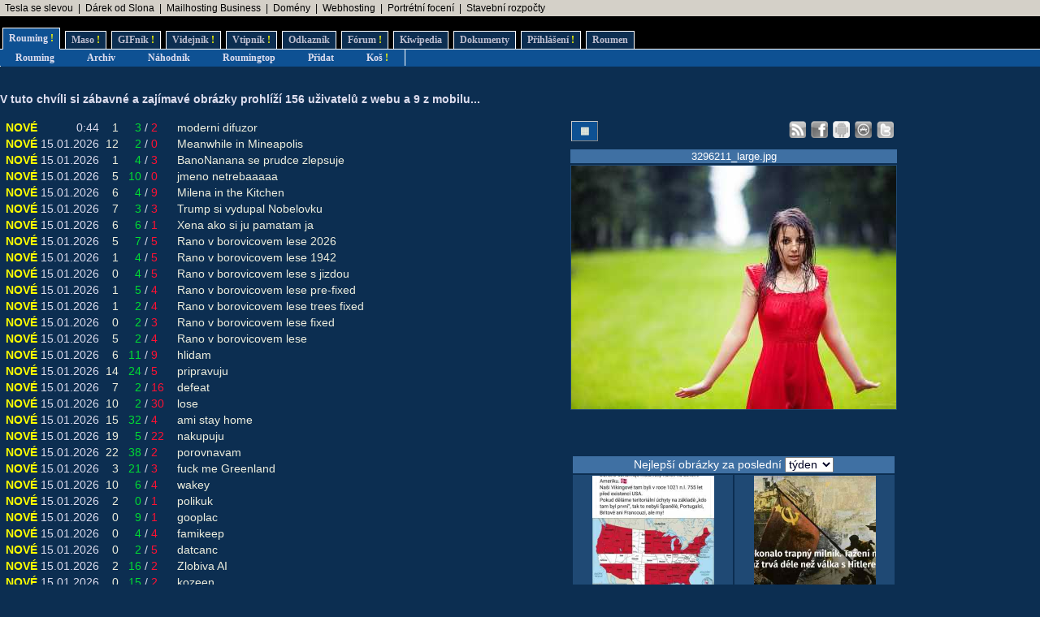

--- FILE ---
content_type: text/html; charset=UTF-8
request_url: https://www.rouming.cz/?file=The_younger_ones_15-01-2012.jpg
body_size: 10498
content:
<!DOCTYPE html PUBLIC "-//W3C//DTD XHTML 1.0 Transitional//EN" "https://www.w3.org/TR/xhtml1/DTD/xhtml1-transitional.dtd">
<html xmlns="https://www.w3.org/1999/xhtml" xml:lang="cs" lang="cs">
<head>
<meta name="viewport" content="width=device-width, initial-scale=1"/>
<meta http-equiv="Content-Type" content="text/html; charset=utf-8"/>
<meta http-equiv="Content-language" content="cs" />
<meta name="description" content="Roumenův Rouming server plný zábavných a zajímavých obrázků, videí, odkazů a vtipů. Materiál pro hodiny a hodiny online zábavy a legrace."/>
<meta name="keywords" content="humor, obrázky, foto, fotky, video, sranda, legrace, videoklipy, hry, on-line, online, Roumen, Rouming"/>
<meta name="theme-color" content="#0c2e51"/>
<title>Roumenův Rouming - Zábavné obrázky, videa, vtipy, odkazy</title>
<link rel="shortcut icon" href="/images/favicon.ico"/>
<link href="https://www.rouming.cz/roumingRSS.php" rel="alternate" type="application/rss+xml" title="Rouming RSS"/>
<link href="https://www.rouming.cz/roumingPiclensRSS.php" rel="alternate" type="application/rss+xml" title="" id="gallery" />
<link href="/style/roumingNew6.css" rel="stylesheet" type="text/css"/>
</head>
<body class="roumingBody" link="#22ffff" alink="#55ffff" vlink="#ccffff">
<!--lista-->
<table align="center" cellspacing="0" width="100%" class="roumingLista">
 <tbody>
  <tr>
   <td align="left">&nbsp;
<a target="_blank" title="Využijte slevu 11 500 Kč na nový vůz Tesla!" onmousedown="this.href='https://www.rouming.cz/roumingRedirector.php?type=lista&amp;dest=82'; return true;" href="https://tesla.com/cs_cz/referral/roman798595" rel="nofollow" class="roumingListaLink">Tesla se slevou</a>
 &nbsp;|&nbsp; <a target="_blank" title="Dobrý dárek ji rozesměje. Skvělý dárek ji rozechvěje!" onmousedown="this.href='https://www.rouming.cz/roumingRedirector.php?type=lista&amp;dest=83'; return true;" href="https://www.ruzovyslon.cz/?a_box=54321" rel="nofollow" class="roumingListaLink">Dárek od Slona</a>
 &nbsp;|&nbsp; <a target="_blank" title="1 TB prostoru zajistí téměř neomezený business mailhosting bez starostí" onmousedown="this.href='https://www.rouming.cz/roumingRedirector.php?type=lista&amp;dest=85'; return true;" href="https://vedos.cz/mailhosting/?ap=D8FKnn" rel="nofollow" class="roumingListaLink">Mailhosting Business</a>
 &nbsp;|&nbsp; <a target="_blank" title="WEDOS hosting - domény" onmousedown="this.href='https://www.rouming.cz/roumingRedirector.php?type=lista&amp;dest=63'; return true;" href="https://www.wedos.cz/domeny?ap=66139" rel="nofollow" class="roumingListaLink">Domény</a>
 &nbsp;|&nbsp; <a target="_blank" title="Profesionální webhosting, bezkonkurenční VPS." onmousedown="this.href='https://www.rouming.cz/roumingRedirector.php?type=lista&amp;dest=32'; return true;" href="https://www.wedos.cz/webhosting?ap=66139" rel="nofollow" class="roumingListaLink">Webhosting</a>
 &nbsp;|&nbsp; <a target="_blank" title="Minimalistické portrétní rodinné a párové focení. Přirozeně a opravdově." onmousedown="this.href='https://www.rouming.cz/roumingRedirector.php?type=lista&amp;dest=84'; return true;" href="https://www.mini-foto-sessions.cz/" rel="nofollow" class="roumingListaLink">Portrétní focení</a>
 &nbsp;|&nbsp; <a target="_blank" title="-" onmousedown="this.href='https://www.rouming.cz/roumingRedirector.php?type=lista&amp;dest=86'; return true;" href="https://www.karelpojer.cz/" rel="nofollow" class="roumingListaLink">Stavební rozpočty</a>
   </td>
  </tr>
 </tbody>
</table>
<!--/lista-->
<div class="roumingMenu nomobile">
<ul>
 <li class="active" title="Roumenizované soubory"><a href="https://www.rouming.cz/">Rouming<span class="yellow">&nbsp;!</span></a></li>
 <li class="normal" title="Masité soubory"><a href="https://www.roumenovomaso.cz/">Maso<span class="yellow">&nbsp;!</span></a></li>
 <li class="normal" title="Zábavné animované GIFy"><a href="roumingGIF.php">GIFník<span class="yellow">&nbsp;!</span></a></li>
 <li class="normal" title="Zajímavá videa z Youtube"><a href="roumingVideo.php">Videjník<span class="yellow">&nbsp;!</span></a></li>
 <li class="normal" title="Vtipy a jiný psaný humor"><a href="roumingJokes.php">Vtipník<span class="yellow">&nbsp;!</span></a></li>
 <li class="normal" title="Zajímavé odkazy"><a href="roumingLinks.php">Odkazník</a></li>
 <li class="normal" title="Pokec s ostatními"><a href="roumingForum.php">Fórum<span class="yellow">&nbsp;!</span></a></li>
 <li class="normal" title="Knowledge base Roumingu"><a href="roumingKiwi.php">Kiwipedia</a></li>
 <li class="normal" title="Dokumenty Roumingu"><a href="roumingRules.php">Dokumenty</a></li>
 <li class="normal" title="Přihlášení uživatele"><a href="roumingUserLogin.php">Přihlášení<span class="yellow">&nbsp;!</span></a></li>
 <li class="normal" title="Kdo jsem?"><a href="https://www.roumen.cz">Roumen</a></li>
</ul>
</div>

<div class="roumingMenu mobile">
<ul>
 <li class="active" title="Roumenizované soubory"><a href="https://www.rouming.cz/">Rouming<span class="yellow">&nbsp;!</span></a></li>
 <li class="normal" title="Masité soubory"><a href="https://www.roumenovomaso.cz/">Maso<span class="yellow">&nbsp;!</span></a></li>
 <li class="normal" title="Zajímavá videa z Youtube"><a href="roumingVideo.php">Videa<span class="yellow">&nbsp;!</span></a></li>
 <li class="normal" title="Zábavné animované GIFy"><a href="roumingGIF.php">GIFy<span class="yellow">&nbsp;!</span></a></li>
 <li class="normal" title="Vtipy a jiný psaný humor"><a href="roumingJokes.php">Vtipy<span class="yellow">&nbsp;!</span></a></li>
 <li class="normal" title="Pokec s ostatními"><a href="roumingForum.php">Fórum<span class="yellow">&nbsp;!</span></a></li>
 <li class="normal" title="Knowledge base Roumingu"><a href="roumingKiwi.php">Kiwi</a></li>
 <li class="normal" title="Dokumenty Roumingu"><a href="roumingRules.php">...</a></li>
 <li class="normal" title="Přihlášení uživatele"><a href="roumingUserLogin.php">Login<span class="yellow">&nbsp;!</span></a></li>
</ul>
</div>


<div class="roumingSubMenu">
<ul>
 <li title="Roumenizované soubory"><a href="https://www.rouming.cz/">Rouming</a></li>
 <li title="Archiv souborů"><a href="roumingArchive.php">Archiv</a></li>
 <li title="Náhodné procházení obrázků"><a href="roumingSurvey.php">Náhodník</a></li>
 <li title="Výběr nejlepších obrázků z Roumingu"><a href="roumingListTop.php">Roumingtop</a></li>
 <li title="Přidat nové soubory"><a href="roumingAdd.php">Přidat</a></li>
 <li title="Vyhozené soubory"><a href="roumingTrash.php">Koš<span class="yellow">&nbsp;!</span></a></li>
 <li></li>
</ul>
</div>
<br/>
<div class="roumingList">
<br/>
<strong>
V tuto chvíli si zábavné a zajímavé obrázky prohlíží 156 uživatelů z webu a 9 z mobilu.<span title="0">..</span>
</strong>
<br/><br/>
<div class="wrapper">
  <div class="middle mw700">
    <table width="100%" border="0">
 <tr>
  <td><span class="yellow">&nbsp;NOVÉ</span></td>
  <td align="right">0:44</td>
  <td align="right">&nbsp;<a href="roumingComments.php?object=686532" title="Počet komentářů">1</a></td>
  <td align="right">&nbsp;&nbsp;<font color="#00dd33" title="Počet líbí se mi">3</font></td><td>/</td><td align="left"><font color="#ff1133" title="Počet nelíbí se mi">2</font>&nbsp;</td>
  <td width="100%">&nbsp;&nbsp;<a href="https://www.rouming.cz/roumingShow.php?file=moderni_difuzor_.jpg">moderni&nbsp;difuzor&nbsp;</a></td>
 </tr>
 <tr>
  <td><span class="yellow">&nbsp;NOVÉ</span></td>
  <td align="right">15.01.2026</td>
  <td align="right">&nbsp;<a href="roumingComments.php?object=686528" title="Počet komentářů">12</a></td>
  <td align="right">&nbsp;&nbsp;<font color="#00dd33" title="Počet líbí se mi">2</font></td><td>/</td><td align="left"><font color="#ff1133" title="Počet nelíbí se mi">0</font>&nbsp;</td>
  <td width="100%">&nbsp;&nbsp;<a href="https://www.rouming.cz/roumingShow.php?file=Meanwhile_in_Mineapolis.jpg">Meanwhile&nbsp;in&nbsp;Mineapolis</a></td>
 </tr>
 <tr>
  <td><span class="yellow">&nbsp;NOVÉ</span></td>
  <td align="right">15.01.2026</td>
  <td align="right">&nbsp;<a href="roumingComments.php?object=686527" title="Počet komentářů">1</a></td>
  <td align="right">&nbsp;&nbsp;<font color="#00dd33" title="Počet líbí se mi">4</font></td><td>/</td><td align="left"><font color="#ff1133" title="Počet nelíbí se mi">3</font>&nbsp;</td>
  <td width="100%">&nbsp;&nbsp;<a href="https://www.rouming.cz/roumingShow.php?file=BanoNanana_se_prudce_zlepsuje.jpeg">BanoNanana&nbsp;se&nbsp;prudce&nbsp;zlepsuje</a></td>
 </tr>
 <tr>
  <td><span class="yellow">&nbsp;NOVÉ</span></td>
  <td align="right">15.01.2026</td>
  <td align="right">&nbsp;<a href="roumingComments.php?object=686524" title="Počet komentářů">5</a></td>
  <td align="right">&nbsp;&nbsp;<font color="#00dd33" title="Počet líbí se mi">10</font></td><td>/</td><td align="left"><font color="#ff1133" title="Počet nelíbí se mi">0</font>&nbsp;</td>
  <td width="100%">&nbsp;&nbsp;<a href="https://www.rouming.cz/roumingShow.php?file=jmeno_netrebaaaaa.jpg">jmeno&nbsp;netrebaaaaa</a></td>
 </tr>
 <tr>
  <td><span class="yellow">&nbsp;NOVÉ</span></td>
  <td align="right">15.01.2026</td>
  <td align="right">&nbsp;<a href="roumingComments.php?object=686523" title="Počet komentářů">6</a></td>
  <td align="right">&nbsp;&nbsp;<font color="#00dd33" title="Počet líbí se mi">4</font></td><td>/</td><td align="left"><font color="#ff1133" title="Počet nelíbí se mi">9</font>&nbsp;</td>
  <td width="100%">&nbsp;&nbsp;<a href="https://www.rouming.cz/roumingShow.php?file=Milena_in_the_Kitchen.jpg">Milena&nbsp;in&nbsp;the&nbsp;Kitchen</a></td>
 </tr>
 <tr>
  <td><span class="yellow">&nbsp;NOVÉ</span></td>
  <td align="right">15.01.2026</td>
  <td align="right">&nbsp;<a href="roumingComments.php?object=686518" title="Počet komentářů">7</a></td>
  <td align="right">&nbsp;&nbsp;<font color="#00dd33" title="Počet líbí se mi">3</font></td><td>/</td><td align="left"><font color="#ff1133" title="Počet nelíbí se mi">3</font>&nbsp;</td>
  <td width="100%">&nbsp;&nbsp;<a href="https://www.rouming.cz/roumingShow.php?file=Trump_si_vydupal_Nobelovku.jpg">Trump&nbsp;si&nbsp;vydupal&nbsp;Nobelovku</a></td>
 </tr>
 <tr>
  <td><span class="yellow">&nbsp;NOVÉ</span></td>
  <td align="right">15.01.2026</td>
  <td align="right">&nbsp;<a href="roumingComments.php?object=686508" title="Počet komentářů">6</a></td>
  <td align="right">&nbsp;&nbsp;<font color="#00dd33" title="Počet líbí se mi">6</font></td><td>/</td><td align="left"><font color="#ff1133" title="Počet nelíbí se mi">1</font>&nbsp;</td>
  <td width="100%">&nbsp;&nbsp;<a href="https://www.rouming.cz/roumingShow.php?file=Xena_ako_si_ju_pamatam_ja.jpg">Xena&nbsp;ako&nbsp;si&nbsp;ju&nbsp;pamatam&nbsp;ja</a></td>
 </tr>
 <tr>
  <td><span class="yellow">&nbsp;NOVÉ</span></td>
  <td align="right">15.01.2026</td>
  <td align="right">&nbsp;<a href="roumingComments.php?object=686500" title="Počet komentářů">5</a></td>
  <td align="right">&nbsp;&nbsp;<font color="#00dd33" title="Počet líbí se mi">7</font></td><td>/</td><td align="left"><font color="#ff1133" title="Počet nelíbí se mi">5</font>&nbsp;</td>
  <td width="100%">&nbsp;&nbsp;<a href="https://www.rouming.cz/roumingShow.php?file=Rano_v_borovicovem_lese_2026.jpg">Rano&nbsp;v&nbsp;borovicovem&nbsp;lese&nbsp;2026</a></td>
 </tr>
 <tr>
  <td><span class="yellow">&nbsp;NOVÉ</span></td>
  <td align="right">15.01.2026</td>
  <td align="right">&nbsp;<a href="roumingComments.php?object=686494" title="Počet komentářů">1</a></td>
  <td align="right">&nbsp;&nbsp;<font color="#00dd33" title="Počet líbí se mi">4</font></td><td>/</td><td align="left"><font color="#ff1133" title="Počet nelíbí se mi">5</font>&nbsp;</td>
  <td width="100%">&nbsp;&nbsp;<a href="https://www.rouming.cz/roumingShow.php?file=Rano_v_borovicovem_lese_1942.jpg">Rano&nbsp;v&nbsp;borovicovem&nbsp;lese&nbsp;1942</a></td>
 </tr>
 <tr>
  <td><span class="yellow">&nbsp;NOVÉ</span></td>
  <td align="right">15.01.2026</td>
  <td align="right">&nbsp;<a href="roumingComments.php?object=686493" title="Počet komentářů">0</a></td>
  <td align="right">&nbsp;&nbsp;<font color="#00dd33" title="Počet líbí se mi">4</font></td><td>/</td><td align="left"><font color="#ff1133" title="Počet nelíbí se mi">5</font>&nbsp;</td>
  <td width="100%">&nbsp;&nbsp;<a href="https://www.rouming.cz/roumingShow.php?file=Rano_v_borovicovem_lese_s_jizdou.jpg">Rano&nbsp;v&nbsp;borovicovem&nbsp;lese&nbsp;s&nbsp;jizdou</a></td>
 </tr>
 <tr>
  <td><span class="yellow">&nbsp;NOVÉ</span></td>
  <td align="right">15.01.2026</td>
  <td align="right">&nbsp;<a href="roumingComments.php?object=686483" title="Počet komentářů">1</a></td>
  <td align="right">&nbsp;&nbsp;<font color="#00dd33" title="Počet líbí se mi">5</font></td><td>/</td><td align="left"><font color="#ff1133" title="Počet nelíbí se mi">4</font>&nbsp;</td>
  <td width="100%">&nbsp;&nbsp;<a href="https://www.rouming.cz/roumingShow.php?file=Rano_v_borovicovem_lese_pre-fixed.jpg">Rano&nbsp;v&nbsp;borovicovem&nbsp;lese&nbsp;pre-fixed</a></td>
 </tr>
 <tr>
  <td><span class="yellow">&nbsp;NOVÉ</span></td>
  <td align="right">15.01.2026</td>
  <td align="right">&nbsp;<a href="roumingComments.php?object=686482" title="Počet komentářů">1</a></td>
  <td align="right">&nbsp;&nbsp;<font color="#00dd33" title="Počet líbí se mi">2</font></td><td>/</td><td align="left"><font color="#ff1133" title="Počet nelíbí se mi">4</font>&nbsp;</td>
  <td width="100%">&nbsp;&nbsp;<a href="https://www.rouming.cz/roumingShow.php?file=Rano_v_borovicovem_lese_trees_fixed.jpg">Rano&nbsp;v&nbsp;borovicovem&nbsp;lese&nbsp;trees&nbsp;fixed</a></td>
 </tr>
 <tr>
  <td><span class="yellow">&nbsp;NOVÉ</span></td>
  <td align="right">15.01.2026</td>
  <td align="right">&nbsp;<a href="roumingComments.php?object=686481" title="Počet komentářů">0</a></td>
  <td align="right">&nbsp;&nbsp;<font color="#00dd33" title="Počet líbí se mi">2</font></td><td>/</td><td align="left"><font color="#ff1133" title="Počet nelíbí se mi">3</font>&nbsp;</td>
  <td width="100%">&nbsp;&nbsp;<a href="https://www.rouming.cz/roumingShow.php?file=Rano_v_borovicovem_lese_fixed.jpg">Rano&nbsp;v&nbsp;borovicovem&nbsp;lese&nbsp;fixed</a></td>
 </tr>
 <tr>
  <td><span class="yellow">&nbsp;NOVÉ</span></td>
  <td align="right">15.01.2026</td>
  <td align="right">&nbsp;<a href="roumingComments.php?object=686479" title="Počet komentářů">5</a></td>
  <td align="right">&nbsp;&nbsp;<font color="#00dd33" title="Počet líbí se mi">2</font></td><td>/</td><td align="left"><font color="#ff1133" title="Počet nelíbí se mi">4</font>&nbsp;</td>
  <td width="100%">&nbsp;&nbsp;<a href="https://www.rouming.cz/roumingShow.php?file=Rano_v_borovicovem_lese.jpg">Rano&nbsp;v&nbsp;borovicovem&nbsp;lese</a></td>
 </tr>
 <tr>
  <td><span class="yellow">&nbsp;NOVÉ</span></td>
  <td align="right">15.01.2026</td>
  <td align="right">&nbsp;<a href="roumingComments.php?object=686476" title="Počet komentářů">6</a></td>
  <td align="right">&nbsp;&nbsp;<font color="#00dd33" title="Počet líbí se mi">11</font></td><td>/</td><td align="left"><font color="#ff1133" title="Počet nelíbí se mi">9</font>&nbsp;</td>
  <td width="100%">&nbsp;&nbsp;<a href="https://www.rouming.cz/roumingShow.php?file=hlidam.jpg">hlidam</a></td>
 </tr>
 <tr>
  <td><span class="yellow">&nbsp;NOVÉ</span></td>
  <td align="right">15.01.2026</td>
  <td align="right">&nbsp;<a href="roumingComments.php?object=686474" title="Počet komentářů">14</a></td>
  <td align="right">&nbsp;&nbsp;<font color="#00dd33" title="Počet líbí se mi">24</font></td><td>/</td><td align="left"><font color="#ff1133" title="Počet nelíbí se mi">5</font>&nbsp;</td>
  <td width="100%">&nbsp;&nbsp;<a href="https://www.rouming.cz/roumingShow.php?file=pripravuju.jpg">pripravuju</a></td>
 </tr>
 <tr>
  <td><span class="yellow">&nbsp;NOVÉ</span></td>
  <td align="right">15.01.2026</td>
  <td align="right">&nbsp;<a href="roumingComments.php?object=686475" title="Počet komentářů">7</a></td>
  <td align="right">&nbsp;&nbsp;<font color="#00dd33" title="Počet líbí se mi">2</font></td><td>/</td><td align="left"><font color="#ff1133" title="Počet nelíbí se mi">16</font>&nbsp;</td>
  <td width="100%">&nbsp;&nbsp;<a href="https://www.rouming.cz/roumingShow.php?file=defeat.jpg">defeat</a></td>
 </tr>
 <tr>
  <td><span class="yellow">&nbsp;NOVÉ</span></td>
  <td align="right">15.01.2026</td>
  <td align="right">&nbsp;<a href="roumingComments.php?object=686473" title="Počet komentářů">10</a></td>
  <td align="right">&nbsp;&nbsp;<font color="#00dd33" title="Počet líbí se mi">2</font></td><td>/</td><td align="left"><font color="#ff1133" title="Počet nelíbí se mi">30</font>&nbsp;</td>
  <td width="100%">&nbsp;&nbsp;<a href="https://www.rouming.cz/roumingShow.php?file=lose.jpg">lose</a></td>
 </tr>
 <tr>
  <td><span class="yellow">&nbsp;NOVÉ</span></td>
  <td align="right">15.01.2026</td>
  <td align="right">&nbsp;<a href="roumingComments.php?object=686471" title="Počet komentářů">15</a></td>
  <td align="right">&nbsp;&nbsp;<font color="#00dd33" title="Počet líbí se mi">32</font></td><td>/</td><td align="left"><font color="#ff1133" title="Počet nelíbí se mi">4</font>&nbsp;</td>
  <td width="100%">&nbsp;&nbsp;<a href="https://www.rouming.cz/roumingShow.php?file=ami_stay_home.jpg">ami&nbsp;stay&nbsp;home</a></td>
 </tr>
 <tr>
  <td><span class="yellow">&nbsp;NOVÉ</span></td>
  <td align="right">15.01.2026</td>
  <td align="right">&nbsp;<a href="roumingComments.php?object=686470" title="Počet komentářů">19</a></td>
  <td align="right">&nbsp;&nbsp;<font color="#00dd33" title="Počet líbí se mi">5</font></td><td>/</td><td align="left"><font color="#ff1133" title="Počet nelíbí se mi">22</font>&nbsp;</td>
  <td width="100%">&nbsp;&nbsp;<a href="https://www.rouming.cz/roumingShow.php?file=nakupuju.jpg">nakupuju</a></td>
 </tr>
 <tr>
  <td><span class="yellow">&nbsp;NOVÉ</span></td>
  <td align="right">15.01.2026</td>
  <td align="right">&nbsp;<a href="roumingComments.php?object=686457" title="Počet komentářů">22</a></td>
  <td align="right">&nbsp;&nbsp;<font color="#00dd33" title="Počet líbí se mi">38</font></td><td>/</td><td align="left"><font color="#ff1133" title="Počet nelíbí se mi">2</font>&nbsp;</td>
  <td width="100%">&nbsp;&nbsp;<a href="https://www.rouming.cz/roumingShow.php?file=porovnavam.jpg">porovnavam</a></td>
 </tr>
 <tr>
  <td><span class="yellow">&nbsp;NOVÉ</span></td>
  <td align="right">15.01.2026</td>
  <td align="right">&nbsp;<a href="roumingComments.php?object=686456" title="Počet komentářů">3</a></td>
  <td align="right">&nbsp;&nbsp;<font color="#00dd33" title="Počet líbí se mi">21</font></td><td>/</td><td align="left"><font color="#ff1133" title="Počet nelíbí se mi">3</font>&nbsp;</td>
  <td width="100%">&nbsp;&nbsp;<a href="https://www.rouming.cz/roumingShow.php?file=fuck_me_Greenland.jpg">fuck&nbsp;me&nbsp;Greenland</a></td>
 </tr>
 <tr>
  <td><span class="yellow">&nbsp;NOVÉ</span></td>
  <td align="right">15.01.2026</td>
  <td align="right">&nbsp;<a href="roumingComments.php?object=686450" title="Počet komentářů">10</a></td>
  <td align="right">&nbsp;&nbsp;<font color="#00dd33" title="Počet líbí se mi">6</font></td><td>/</td><td align="left"><font color="#ff1133" title="Počet nelíbí se mi">4</font>&nbsp;</td>
  <td width="100%">&nbsp;&nbsp;<a href="https://www.rouming.cz/roumingShow.php?file=wakey.jpg">wakey</a></td>
 </tr>
 <tr>
  <td><span class="yellow">&nbsp;NOVÉ</span></td>
  <td align="right">15.01.2026</td>
  <td align="right">&nbsp;<a href="roumingComments.php?object=686451" title="Počet komentářů">2</a></td>
  <td align="right">&nbsp;&nbsp;<font color="#00dd33" title="Počet líbí se mi">0</font></td><td>/</td><td align="left"><font color="#ff1133" title="Počet nelíbí se mi">1</font>&nbsp;</td>
  <td width="100%">&nbsp;&nbsp;<a href="https://www.rouming.cz/roumingShow.php?file=polikuk.jpg">polikuk</a></td>
 </tr>
 <tr>
  <td><span class="yellow">&nbsp;NOVÉ</span></td>
  <td align="right">15.01.2026</td>
  <td align="right">&nbsp;<a href="roumingComments.php?object=686452" title="Počet komentářů">0</a></td>
  <td align="right">&nbsp;&nbsp;<font color="#00dd33" title="Počet líbí se mi">9</font></td><td>/</td><td align="left"><font color="#ff1133" title="Počet nelíbí se mi">1</font>&nbsp;</td>
  <td width="100%">&nbsp;&nbsp;<a href="https://www.rouming.cz/roumingShow.php?file=gooplac.jpg">gooplac</a></td>
 </tr>
 <tr>
  <td><span class="yellow">&nbsp;NOVÉ</span></td>
  <td align="right">15.01.2026</td>
  <td align="right">&nbsp;<a href="roumingComments.php?object=686449" title="Počet komentářů">0</a></td>
  <td align="right">&nbsp;&nbsp;<font color="#00dd33" title="Počet líbí se mi">4</font></td><td>/</td><td align="left"><font color="#ff1133" title="Počet nelíbí se mi">4</font>&nbsp;</td>
  <td width="100%">&nbsp;&nbsp;<a href="https://www.rouming.cz/roumingShow.php?file=famikeep.jpg">famikeep</a></td>
 </tr>
 <tr>
  <td><span class="yellow">&nbsp;NOVÉ</span></td>
  <td align="right">15.01.2026</td>
  <td align="right">&nbsp;<a href="roumingComments.php?object=686453" title="Počet komentářů">0</a></td>
  <td align="right">&nbsp;&nbsp;<font color="#00dd33" title="Počet líbí se mi">2</font></td><td>/</td><td align="left"><font color="#ff1133" title="Počet nelíbí se mi">5</font>&nbsp;</td>
  <td width="100%">&nbsp;&nbsp;<a href="https://www.rouming.cz/roumingShow.php?file=datcanc.jpg">datcanc</a></td>
 </tr>
 <tr>
  <td><span class="yellow">&nbsp;NOVÉ</span></td>
  <td align="right">15.01.2026</td>
  <td align="right">&nbsp;<a href="roumingComments.php?object=686448" title="Počet komentářů">2</a></td>
  <td align="right">&nbsp;&nbsp;<font color="#00dd33" title="Počet líbí se mi">16</font></td><td>/</td><td align="left"><font color="#ff1133" title="Počet nelíbí se mi">2</font>&nbsp;</td>
  <td width="100%">&nbsp;&nbsp;<a href="https://www.rouming.cz/roumingShow.php?file=Zlobiva_AI.jpg">Zlobiva&nbsp;AI</a></td>
 </tr>
 <tr>
  <td><span class="yellow">&nbsp;NOVÉ</span></td>
  <td align="right">15.01.2026</td>
  <td align="right">&nbsp;<a href="roumingComments.php?object=686445" title="Počet komentářů">0</a></td>
  <td align="right">&nbsp;&nbsp;<font color="#00dd33" title="Počet líbí se mi">15</font></td><td>/</td><td align="left"><font color="#ff1133" title="Počet nelíbí se mi">2</font>&nbsp;</td>
  <td width="100%">&nbsp;&nbsp;<a href="https://www.rouming.cz/roumingShow.php?file=kozeen.jpg">kozeen</a></td>
 </tr>
 <tr>
  <td><span class="yellow">&nbsp;NOVÉ</span></td>
  <td align="right">15.01.2026</td>
  <td align="right">&nbsp;<a href="roumingComments.php?object=686447" title="Počet komentářů">2</a></td>
  <td align="right">&nbsp;&nbsp;<font color="#00dd33" title="Počet líbí se mi">8</font></td><td>/</td><td align="left"><font color="#ff1133" title="Počet nelíbí se mi">5</font>&nbsp;</td>
  <td width="100%">&nbsp;&nbsp;<a href="https://www.rouming.cz/roumingShow.php?file=cotochce.jpg">cotochce</a></td>
 </tr>
 <tr>
  <td><span class="yellow">&nbsp;NOVÉ</span></td>
  <td align="right">15.01.2026</td>
  <td align="right">&nbsp;<a href="roumingComments.php?object=686446" title="Počet komentářů">1</a></td>
  <td align="right">&nbsp;&nbsp;<font color="#00dd33" title="Počet líbí se mi">24</font></td><td>/</td><td align="left"><font color="#ff1133" title="Počet nelíbí se mi">2</font>&nbsp;</td>
  <td width="100%">&nbsp;&nbsp;<a href="https://www.rouming.cz/roumingShow.php?file=budepich.jpg">budepich</a></td>
 </tr>
 <tr>
  <td><span class="yellow">&nbsp;NOVÉ</span></td>
  <td align="right">15.01.2026</td>
  <td align="right">&nbsp;<a href="roumingComments.php?object=686440" title="Počet komentářů">2</a></td>
  <td align="right">&nbsp;&nbsp;<font color="#00dd33" title="Počet líbí se mi">9</font></td><td>/</td><td align="left"><font color="#ff1133" title="Počet nelíbí se mi">4</font>&nbsp;</td>
  <td width="100%">&nbsp;&nbsp;<a href="https://www.rouming.cz/roumingShow.php?file=stipackynadrat.jpg">stipackynadrat</a></td>
 </tr>
 <tr>
  <td><span class="yellow">&nbsp;NOVÉ</span></td>
  <td align="right">15.01.2026</td>
  <td align="right">&nbsp;<a href="roumingComments.php?object=686443" title="Počet komentářů">2</a></td>
  <td align="right">&nbsp;&nbsp;<font color="#00dd33" title="Počet líbí se mi">13</font></td><td>/</td><td align="left"><font color="#ff1133" title="Počet nelíbí se mi">2</font>&nbsp;</td>
  <td width="100%">&nbsp;&nbsp;<a href="https://www.rouming.cz/roumingShow.php?file=stepcow.jpg">stepcow</a></td>
 </tr>
 <tr>
  <td><span class="yellow">&nbsp;NOVÉ</span></td>
  <td align="right">15.01.2026</td>
  <td align="right">&nbsp;<a href="roumingComments.php?object=686441" title="Počet komentářů">1</a></td>
  <td align="right">&nbsp;&nbsp;<font color="#00dd33" title="Počet líbí se mi">8</font></td><td>/</td><td align="left"><font color="#ff1133" title="Počet nelíbí se mi">1</font>&nbsp;</td>
  <td width="100%">&nbsp;&nbsp;<a href="https://www.rouming.cz/roumingShow.php?file=purbar.jpg">purbar</a></td>
 </tr>
 <tr>
  <td><span class="yellow">&nbsp;NOVÉ</span></td>
  <td align="right">15.01.2026</td>
  <td align="right">&nbsp;<a href="roumingComments.php?object=686439" title="Počet komentářů">2</a></td>
  <td align="right">&nbsp;&nbsp;<font color="#00dd33" title="Počet líbí se mi">3</font></td><td>/</td><td align="left"><font color="#ff1133" title="Počet nelíbí se mi">5</font>&nbsp;</td>
  <td width="100%">&nbsp;&nbsp;<a href="https://www.rouming.cz/roumingShow.php?file=inno.jpg">inno</a></td>
 </tr>
 <tr>
  <td><span class="yellow">&nbsp;NOVÉ</span></td>
  <td align="right">15.01.2026</td>
  <td align="right">&nbsp;<a href="roumingComments.php?object=686442" title="Počet komentářů">5</a></td>
  <td align="right">&nbsp;&nbsp;<font color="#00dd33" title="Počet líbí se mi">12</font></td><td>/</td><td align="left"><font color="#ff1133" title="Počet nelíbí se mi">2</font>&nbsp;</td>
  <td width="100%">&nbsp;&nbsp;<a href="https://www.rouming.cz/roumingShow.php?file=fingerscaught.jpg">fingerscaught</a></td>
 </tr>
 <tr>
  <td><span class="yellow">&nbsp;NOVÉ</span></td>
  <td align="right">15.01.2026</td>
  <td align="right">&nbsp;<a href="roumingComments.php?object=686444" title="Počet komentářů">3</a></td>
  <td align="right">&nbsp;&nbsp;<font color="#00dd33" title="Počet líbí se mi">0</font></td><td>/</td><td align="left"><font color="#ff1133" title="Počet nelíbí se mi">10</font>&nbsp;</td>
  <td width="100%">&nbsp;&nbsp;<a href="https://www.rouming.cz/roumingShow.php?file=faslow.jpg">faslow</a></td>
 </tr>
 <tr>
  <td><span class="yellow">&nbsp;NOVÉ</span></td>
  <td align="right">15.01.2026</td>
  <td align="right">&nbsp;<a href="roumingComments.php?object=686435" title="Počet komentářů">1</a></td>
  <td align="right">&nbsp;&nbsp;<font color="#00dd33" title="Počet líbí se mi">0</font></td><td>/</td><td align="left"><font color="#ff1133" title="Počet nelíbí se mi">14</font>&nbsp;</td>
  <td width="100%">&nbsp;&nbsp;<a href="https://www.rouming.cz/roumingShow.php?file=wutjeans.jpg">wutjeans</a></td>
 </tr>
 <tr>
  <td><span class="yellow">&nbsp;NOVÉ</span></td>
  <td align="right">15.01.2026</td>
  <td align="right">&nbsp;<a href="roumingComments.php?object=686436" title="Počet komentářů">4</a></td>
  <td align="right">&nbsp;&nbsp;<font color="#00dd33" title="Počet líbí se mi">14</font></td><td>/</td><td align="left"><font color="#ff1133" title="Počet nelíbí se mi">6</font>&nbsp;</td>
  <td width="100%">&nbsp;&nbsp;<a href="https://www.rouming.cz/roumingShow.php?file=tuvykuks.jpg">tuvykuks</a></td>
 </tr>
 <tr>
  <td><span class="yellow">&nbsp;NOVÉ</span></td>
  <td align="right">15.01.2026</td>
  <td align="right">&nbsp;<a href="roumingComments.php?object=686437" title="Počet komentářů">1</a></td>
  <td align="right">&nbsp;&nbsp;<font color="#00dd33" title="Počet líbí se mi">11</font></td><td>/</td><td align="left"><font color="#ff1133" title="Počet nelíbí se mi">4</font>&nbsp;</td>
  <td width="100%">&nbsp;&nbsp;<a href="https://www.rouming.cz/roumingShow.php?file=teta_foti_mydlo.jpg">teta&nbsp;foti&nbsp;mydlo</a></td>
 </tr>
 <tr>
  <td><span class="yellow">&nbsp;NOVÉ</span></td>
  <td align="right">15.01.2026</td>
  <td align="right">&nbsp;<a href="roumingComments.php?object=686434" title="Počet komentářů">6</a></td>
  <td align="right">&nbsp;&nbsp;<font color="#00dd33" title="Počet líbí se mi">22</font></td><td>/</td><td align="left"><font color="#ff1133" title="Počet nelíbí se mi">3</font>&nbsp;</td>
  <td width="100%">&nbsp;&nbsp;<a href="https://www.rouming.cz/roumingShow.php?file=sestro_poslete_prdel_na_trojku.jpg">sestro&nbsp;poslete&nbsp;prdel&nbsp;na&nbsp;trojku</a></td>
 </tr>
 <tr>
  <td><span class="yellow">&nbsp;NOVÉ</span></td>
  <td align="right">15.01.2026</td>
  <td align="right">&nbsp;<a href="roumingComments.php?object=686422" title="Počet komentářů">13</a></td>
  <td align="right">&nbsp;&nbsp;<font color="#00dd33" title="Počet líbí se mi">2</font></td><td>/</td><td align="left"><font color="#ff1133" title="Počet nelíbí se mi">18</font>&nbsp;</td>
  <td width="100%">&nbsp;&nbsp;<a href="https://www.rouming.cz/roumingShow.php?file=jake_facebook_dnes_nabizi_reklamy.jpg">jake&nbsp;facebook&nbsp;dnes&nbsp;nabizi&nbsp;reklamy</a></td>
 </tr>
 <tr>
  <td><span class="yellow">&nbsp;NOVÉ</span></td>
  <td align="right">15.01.2026</td>
  <td align="right">&nbsp;<a href="roumingComments.php?object=686420" title="Počet komentářů">6</a></td>
  <td align="right">&nbsp;&nbsp;<font color="#00dd33" title="Počet líbí se mi">32</font></td><td>/</td><td align="left"><font color="#ff1133" title="Počet nelíbí se mi">1</font>&nbsp;</td>
  <td width="100%">&nbsp;&nbsp;<a href="https://www.rouming.cz/roumingShow.php?file=felvidek_pomaha.jpg">felvidek&nbsp;pomaha</a></td>
 </tr>
 <tr>
  <td><span class="yellow">&nbsp;NOVÉ</span></td>
  <td align="right">15.01.2026</td>
  <td align="right">&nbsp;<a href="roumingComments.php?object=686421" title="Počet komentářů">5</a></td>
  <td align="right">&nbsp;&nbsp;<font color="#00dd33" title="Počet líbí se mi">43</font></td><td>/</td><td align="left"><font color="#ff1133" title="Počet nelíbí se mi">6</font>&nbsp;</td>
  <td width="100%">&nbsp;&nbsp;<a href="https://www.rouming.cz/roumingShow.php?file=co_si_date.jpg">co&nbsp;si&nbsp;date</a></td>
 </tr>
 <tr>
  <td><span class="yellow">&nbsp;NOVÉ</span></td>
  <td align="right">15.01.2026</td>
  <td align="right">&nbsp;<a href="roumingComments.php?object=686419" title="Počet komentářů">0</a></td>
  <td align="right">&nbsp;&nbsp;<font color="#00dd33" title="Počet líbí se mi">45</font></td><td>/</td><td align="left"><font color="#ff1133" title="Počet nelíbí se mi">1</font>&nbsp;</td>
  <td width="100%">&nbsp;&nbsp;<a href="https://www.rouming.cz/roumingShow.php?file=bunda_sedi.jpg">bunda&nbsp;sedi</a></td>
 </tr>
 <tr>
  <td><span class="yellow">&nbsp;NOVÉ</span></td>
  <td align="right">15.01.2026</td>
  <td align="right">&nbsp;<a href="roumingComments.php?object=686418" title="Počet komentářů">8</a></td>
  <td align="right">&nbsp;&nbsp;<font color="#00dd33" title="Počet líbí se mi">29</font></td><td>/</td><td align="left"><font color="#ff1133" title="Počet nelíbí se mi">1</font>&nbsp;</td>
  <td width="100%">&nbsp;&nbsp;<a href="https://www.rouming.cz/roumingShow.php?file=alko_v_slovalko.jpg">alko&nbsp;v&nbsp;slovalko</a></td>
 </tr>
 <tr>
  <td><span class="yellow">&nbsp;NOVÉ</span></td>
  <td align="right">15.01.2026</td>
  <td align="right">&nbsp;<a href="roumingComments.php?object=686417" title="Počet komentářů">7</a></td>
  <td align="right">&nbsp;&nbsp;<font color="#00dd33" title="Počet líbí se mi">7</font></td><td>/</td><td align="left"><font color="#ff1133" title="Počet nelíbí se mi">0</font>&nbsp;</td>
  <td width="100%">&nbsp;&nbsp;<a href="https://www.rouming.cz/roumingShow.php?file=meanwhile_in_Kyjev_vyhrievane_stany.jpg">meanwhile&nbsp;in&nbsp;Kyjev&nbsp;vyhrievane&nbsp;stany</a></td>
 </tr>
 <tr>
  <td><span class="yellow">&nbsp;NOVÉ</span></td>
  <td align="right">15.01.2026</td>
  <td align="right">&nbsp;<a href="roumingComments.php?object=686409" title="Počet komentářů">10</a></td>
  <td align="right">&nbsp;&nbsp;<font color="#00dd33" title="Počet líbí se mi">30</font></td><td>/</td><td align="left"><font color="#ff1133" title="Počet nelíbí se mi">7</font>&nbsp;</td>
  <td width="100%">&nbsp;&nbsp;<a href="https://www.rouming.cz/roumingShow.php?file=need_bigger_disctrsction.jpg">need&nbsp;bigger&nbsp;disctrsction</a></td>
 </tr>
 <tr>
  <td><span class="yellow">&nbsp;NOVÉ</span></td>
  <td align="right">15.01.2026</td>
  <td align="right">&nbsp;<a href="roumingComments.php?object=686410" title="Počet komentářů">0</a></td>
  <td align="right">&nbsp;&nbsp;<font color="#00dd33" title="Počet líbí se mi">31</font></td><td>/</td><td align="left"><font color="#ff1133" title="Počet nelíbí se mi">4</font>&nbsp;</td>
  <td width="100%">&nbsp;&nbsp;<a href="https://www.rouming.cz/roumingShow.php?file=doggos_and_dragons.jpg">doggos&nbsp;and&nbsp;dragons</a></td>
 </tr>
 <tr>
  <td><span class="yellow">&nbsp;NOVÉ</span></td>
  <td align="right">15.01.2026</td>
  <td align="right">&nbsp;<a href="roumingComments.php?object=686407" title="Počet komentářů">17</a></td>
  <td align="right">&nbsp;&nbsp;<font color="#00dd33" title="Počet líbí se mi">27</font></td><td>/</td><td align="left"><font color="#ff1133" title="Počet nelíbí se mi">4</font>&nbsp;</td>
  <td width="100%">&nbsp;&nbsp;<a href="https://www.rouming.cz/roumingShow.php?file=rozdeluj_a_panuj_asi_nebude.jpeg">rozdeluj&nbsp;a&nbsp;panuj&nbsp;asi&nbsp;nebude</a></td>
 </tr>
 <tr>
  <td><span class="yellow">&nbsp;NOVÉ</span></td>
  <td align="right">15.01.2026</td>
  <td align="right">&nbsp;<a href="roumingComments.php?object=686405" title="Počet komentářů">14</a></td>
  <td align="right">&nbsp;&nbsp;<font color="#00dd33" title="Počet líbí se mi">14</font></td><td>/</td><td align="left"><font color="#ff1133" title="Počet nelíbí se mi">7</font>&nbsp;</td>
  <td width="100%">&nbsp;&nbsp;<a href="https://www.rouming.cz/roumingShow.php?file=orange_hand.jpg">orange&nbsp;hand</a></td>
 </tr>
 <tr>
  <td><span class="yellow">&nbsp;NOVÉ</span></td>
  <td align="right">15.01.2026</td>
  <td align="right">&nbsp;<a href="roumingComments.php?object=686403" title="Počet komentářů">7</a></td>
  <td align="right">&nbsp;&nbsp;<font color="#00dd33" title="Počet líbí se mi">14</font></td><td>/</td><td align="left"><font color="#ff1133" title="Počet nelíbí se mi">7</font>&nbsp;</td>
  <td width="100%">&nbsp;&nbsp;<a href="https://www.rouming.cz/roumingShow.php?file=fotime.jpg">fotime</a></td>
 </tr>
 <tr>
  <td><span class="yellow">&nbsp;NOVÉ</span></td>
  <td align="right">15.01.2026</td>
  <td align="right">&nbsp;<a href="roumingComments.php?object=686402" title="Počet komentářů">14</a></td>
  <td align="right">&nbsp;&nbsp;<font color="#00dd33" title="Počet líbí se mi">16</font></td><td>/</td><td align="left"><font color="#ff1133" title="Počet nelíbí se mi">4</font>&nbsp;</td>
  <td width="100%">&nbsp;&nbsp;<a href="https://www.rouming.cz/roumingShow.php?file=your_chance_to_be_white.jpg">your&nbsp;chance&nbsp;to&nbsp;be&nbsp;white</a></td>
 </tr>
 <tr>
  <td><span class="yellow">&nbsp;NOVÉ</span></td>
  <td align="right">15.01.2026</td>
  <td align="right">&nbsp;<a href="roumingComments.php?object=686387" title="Počet komentářů">23</a></td>
  <td align="right">&nbsp;&nbsp;<font color="#00dd33" title="Počet líbí se mi">19</font></td><td>/</td><td align="left"><font color="#ff1133" title="Počet nelíbí se mi">0</font>&nbsp;</td>
  <td width="100%">&nbsp;&nbsp;<a href="https://www.rouming.cz/roumingShow.php?file=oko-tygra.jpg">oko-tygra</a></td>
 </tr>
 <tr>
  <td><span class="yellow">&nbsp;NOVÉ</span></td>
  <td align="right">14.01.2026</td>
  <td align="right">&nbsp;<a href="roumingComments.php?object=686370" title="Počet komentářů">2</a></td>
  <td align="right">&nbsp;&nbsp;<font color="#00dd33" title="Počet líbí se mi">18</font></td><td>/</td><td align="left"><font color="#ff1133" title="Počet nelíbí se mi">4</font>&nbsp;</td>
  <td width="100%">&nbsp;&nbsp;<a href="https://www.rouming.cz/roumingShow.php?file=zoon.jpg">zoon</a></td>
 </tr>
 <tr>
  <td><span class="yellow">&nbsp;NOVÉ</span></td>
  <td align="right">14.01.2026</td>
  <td align="right">&nbsp;<a href="roumingComments.php?object=686371" title="Počet komentářů">0</a></td>
  <td align="right">&nbsp;&nbsp;<font color="#00dd33" title="Počet líbí se mi">19</font></td><td>/</td><td align="left"><font color="#ff1133" title="Počet nelíbí se mi">3</font>&nbsp;</td>
  <td width="100%">&nbsp;&nbsp;<a href="https://www.rouming.cz/roumingShow.php?file=tichacka.jpg">tichacka</a></td>
 </tr>
 <tr>
  <td><span class="yellow">&nbsp;NOVÉ</span></td>
  <td align="right">14.01.2026</td>
  <td align="right">&nbsp;<a href="roumingComments.php?object=686369" title="Počet komentářů">0</a></td>
  <td align="right">&nbsp;&nbsp;<font color="#00dd33" title="Počet líbí se mi">31</font></td><td>/</td><td align="left"><font color="#ff1133" title="Počet nelíbí se mi">4</font>&nbsp;</td>
  <td width="100%">&nbsp;&nbsp;<a href="https://www.rouming.cz/roumingShow.php?file=tajsl.jpg">tajsl</a></td>
 </tr>
 <tr>
  <td><span class="yellow">&nbsp;NOVÉ</span></td>
  <td align="right">14.01.2026</td>
  <td align="right">&nbsp;<a href="roumingComments.php?object=686368" title="Počet komentářů">2</a></td>
  <td align="right">&nbsp;&nbsp;<font color="#00dd33" title="Počet líbí se mi">14</font></td><td>/</td><td align="left"><font color="#ff1133" title="Počet nelíbí se mi">5</font>&nbsp;</td>
  <td width="100%">&nbsp;&nbsp;<a href="https://www.rouming.cz/roumingShow.php?file=fartaround.jpg">fartaround</a></td>
 </tr>
 <tr>
  <td><span class="yellow">&nbsp;NOVÉ</span></td>
  <td align="right">14.01.2026</td>
  <td align="right">&nbsp;<a href="roumingComments.php?object=686365" title="Počet komentářů">8</a></td>
  <td align="right">&nbsp;&nbsp;<font color="#00dd33" title="Počet líbí se mi">18</font></td><td>/</td><td align="left"><font color="#ff1133" title="Počet nelíbí se mi">1</font>&nbsp;</td>
  <td width="100%">&nbsp;&nbsp;<a href="https://www.rouming.cz/roumingShow.php?file=Bimonthly.jpg">Bimonthly</a></td>
 </tr>
 <tr>
  <td><span class="yellow">&nbsp;NOVÉ</span></td>
  <td align="right">14.01.2026</td>
  <td align="right">&nbsp;<a href="roumingComments.php?object=686362" title="Počet komentářů">11</a></td>
  <td align="right">&nbsp;&nbsp;<font color="#00dd33" title="Počet líbí se mi">4</font></td><td>/</td><td align="left"><font color="#ff1133" title="Počet nelíbí se mi">27</font>&nbsp;</td>
  <td width="100%">&nbsp;&nbsp;<a href="https://www.rouming.cz/roumingShow.php?file=samojazdiace_predplatne.jpg">samojazdiace&nbsp;predplatne</a></td>
 </tr>
 <tr>
  <td><span class="yellow">&nbsp;NOVÉ</span></td>
  <td align="right">14.01.2026</td>
  <td align="right">&nbsp;<a href="roumingComments.php?object=686357" title="Počet komentářů">1</a></td>
  <td align="right">&nbsp;&nbsp;<font color="#00dd33" title="Počet líbí se mi">16</font></td><td>/</td><td align="left"><font color="#ff1133" title="Počet nelíbí se mi">1</font>&nbsp;</td>
  <td width="100%">&nbsp;&nbsp;<a href="https://www.rouming.cz/roumingShow.php?file=We_officially_have_BDs_now.jpg">We&nbsp;officially&nbsp;have&nbsp;BDs&nbsp;now</a></td>
 </tr>
 <tr>
  <td><span class="yellow">&nbsp;NOVÉ</span></td>
  <td align="right">14.01.2026</td>
  <td align="right">&nbsp;<a href="roumingComments.php?object=686356" title="Počet komentářů">4</a></td>
  <td align="right">&nbsp;&nbsp;<font color="#00dd33" title="Počet líbí se mi">40</font></td><td>/</td><td align="left"><font color="#ff1133" title="Počet nelíbí se mi">0</font>&nbsp;</td>
  <td width="100%">&nbsp;&nbsp;<a href="https://www.rouming.cz/roumingShow.php?file=granny_IT.jpg">granny&nbsp;IT</a></td>
 </tr>
 <tr>
  <td><span class="yellow">&nbsp;NOVÉ</span></td>
  <td align="right">14.01.2026</td>
  <td align="right">&nbsp;<a href="roumingComments.php?object=612777" title="Počet komentářů">19</a></td>
  <td align="right">&nbsp;&nbsp;<font color="#00dd33" title="Počet líbí se mi">36</font></td><td>/</td><td align="left"><font color="#ff1133" title="Počet nelíbí se mi">7</font>&nbsp;</td>
  <td width="100%">&nbsp;&nbsp;<a href="https://www.rouming.cz/roumingShow.php?file=the_plan.jpg">the&nbsp;plan</a></td>
 </tr>
 <tr>
  <td><span class="yellow">&nbsp;NOVÉ</span></td>
  <td align="right">14.01.2026</td>
  <td align="right">&nbsp;<a href="roumingComments.php?object=686348" title="Počet komentářů">5</a></td>
  <td align="right">&nbsp;&nbsp;<font color="#00dd33" title="Počet líbí se mi">17</font></td><td>/</td><td align="left"><font color="#ff1133" title="Počet nelíbí se mi">2</font>&nbsp;</td>
  <td width="100%">&nbsp;&nbsp;<a href="https://www.rouming.cz/roumingShow.php?file=saw.jpeg">saw</a></td>
 </tr>
 <tr>
  <td><span class="yellow">&nbsp;NOVÉ</span></td>
  <td align="right">14.01.2026</td>
  <td align="right">&nbsp;<a href="roumingComments.php?object=686347" title="Počet komentářů">7</a></td>
  <td align="right">&nbsp;&nbsp;<font color="#00dd33" title="Počet líbí se mi">21</font></td><td>/</td><td align="left"><font color="#ff1133" title="Počet nelíbí se mi">1</font>&nbsp;</td>
  <td width="100%">&nbsp;&nbsp;<a href="https://www.rouming.cz/roumingShow.php?file=pozitivne_spravy.jpeg">pozitivne&nbsp;spravy</a></td>
 </tr>
 <tr>
  <td><span class="yellow">&nbsp;NOVÉ</span></td>
  <td align="right">14.01.2026</td>
  <td align="right">&nbsp;<a href="roumingComments.php?object=686346" title="Počet komentářů">8</a></td>
  <td align="right">&nbsp;&nbsp;<font color="#00dd33" title="Počet líbí se mi">45</font></td><td>/</td><td align="left"><font color="#ff1133" title="Počet nelíbí se mi">2</font>&nbsp;</td>
  <td width="100%">&nbsp;&nbsp;<a href="https://www.rouming.cz/roumingShow.php?file=slecna_na_kolobezke.jpg">slecna&nbsp;na&nbsp;kolobezke</a></td>
 </tr>
 <tr>
  <td><span class="yellow">&nbsp;NOVÉ</span></td>
  <td align="right">14.01.2026</td>
  <td align="right">&nbsp;<a href="roumingComments.php?object=686344" title="Počet komentářů">4</a></td>
  <td align="right">&nbsp;&nbsp;<font color="#00dd33" title="Počet líbí se mi">44</font></td><td>/</td><td align="left"><font color="#ff1133" title="Počet nelíbí se mi">0</font>&nbsp;</td>
  <td width="100%">&nbsp;&nbsp;<a href="https://www.rouming.cz/roumingShow.php?file=zkratka.jpg">zkratka</a></td>
 </tr>
 <tr>
  <td><span class="yellow">&nbsp;NOVÉ</span></td>
  <td align="right">14.01.2026</td>
  <td align="right">&nbsp;<a href="roumingComments.php?object=686343" title="Počet komentářů">11</a></td>
  <td align="right">&nbsp;&nbsp;<font color="#00dd33" title="Počet líbí se mi">24</font></td><td>/</td><td align="left"><font color="#ff1133" title="Počet nelíbí se mi">26</font>&nbsp;</td>
  <td width="100%">&nbsp;&nbsp;<a href="https://www.rouming.cz/roumingShow.php?file=srovnani.jpeg">srovnani</a></td>
 </tr>
 <tr>
  <td><span class="yellow">&nbsp;NOVÉ</span></td>
  <td align="right">14.01.2026</td>
  <td align="right">&nbsp;<a href="roumingComments.php?object=686342" title="Počet komentářů">9</a></td>
  <td align="right">&nbsp;&nbsp;<font color="#00dd33" title="Počet líbí se mi">22</font></td><td>/</td><td align="left"><font color="#ff1133" title="Počet nelíbí se mi">7</font>&nbsp;</td>
  <td width="100%">&nbsp;&nbsp;<a href="https://www.rouming.cz/roumingShow.php?file=neni-obrazek.jpg">neni-obrazek</a></td>
 </tr>
 <tr>
  <td><span class="yellow">&nbsp;NOVÉ</span></td>
  <td align="right">14.01.2026</td>
  <td align="right">&nbsp;<a href="roumingComments.php?object=686341" title="Počet komentářů">2</a></td>
  <td align="right">&nbsp;&nbsp;<font color="#00dd33" title="Počet líbí se mi">6</font></td><td>/</td><td align="left"><font color="#ff1133" title="Počet nelíbí se mi">2</font>&nbsp;</td>
  <td width="100%">&nbsp;&nbsp;<a href="https://www.rouming.cz/roumingShow.php?file=You_are_here.jpg">You&nbsp;are&nbsp;here</a></td>
 </tr>
 <tr>
  <td><span class="yellow">&nbsp;NOVÉ</span></td>
  <td align="right">14.01.2026</td>
  <td align="right">&nbsp;<a href="roumingComments.php?object=686340" title="Počet komentářů">7</a></td>
  <td align="right">&nbsp;&nbsp;<font color="#00dd33" title="Počet líbí se mi">7</font></td><td>/</td><td align="left"><font color="#ff1133" title="Počet nelíbí se mi">3</font>&nbsp;</td>
  <td width="100%">&nbsp;&nbsp;<a href="https://www.rouming.cz/roumingShow.php?file=uz_jsme_je_sundali_vsechny.jpg">uz&nbsp;jsme&nbsp;je&nbsp;sundali&nbsp;vsechny</a></td>
 </tr>
 <tr>
  <td><span class="yellow">&nbsp;NOVÉ</span></td>
  <td align="right">14.01.2026</td>
  <td align="right">&nbsp;<a href="roumingComments.php?object=686336" title="Počet komentářů">5</a></td>
  <td align="right">&nbsp;&nbsp;<font color="#00dd33" title="Počet líbí se mi">5</font></td><td>/</td><td align="left"><font color="#ff1133" title="Počet nelíbí se mi">25</font>&nbsp;</td>
  <td width="100%">&nbsp;&nbsp;<a href="https://www.rouming.cz/roumingShow.php?file=a_co_po_gronsku.jpg">a&nbsp;co&nbsp;po&nbsp;gronsku</a></td>
 </tr>
 <tr>
  <td><span class="yellow">&nbsp;NOVÉ</span></td>
  <td align="right">14.01.2026</td>
  <td align="right">&nbsp;<a href="roumingComments.php?object=686332" title="Počet komentářů">7</a></td>
  <td align="right">&nbsp;&nbsp;<font color="#00dd33" title="Počet líbí se mi">48</font></td><td>/</td><td align="left"><font color="#ff1133" title="Počet nelíbí se mi">7</font>&nbsp;</td>
  <td width="100%">&nbsp;&nbsp;<a href="https://www.rouming.cz/roumingShow.php?file=iglu.jpeg">iglu</a></td>
 </tr>
 <tr>
  <td><span class="yellow">&nbsp;NOVÉ</span></td>
  <td align="right">14.01.2026</td>
  <td align="right">&nbsp;<a href="roumingComments.php?object=686331" title="Počet komentářů">4</a></td>
  <td align="right">&nbsp;&nbsp;<font color="#00dd33" title="Počet líbí se mi">62</font></td><td>/</td><td align="left"><font color="#ff1133" title="Počet nelíbí se mi">6</font>&nbsp;</td>
  <td width="100%">&nbsp;&nbsp;<a href="https://www.rouming.cz/roumingShow.php?file=kterou_cestou_-fixed.jpg">kterou&nbsp;cestou&nbsp;-fixed</a></td>
 </tr>
 <tr>
  <td><span class="yellow">&nbsp;NOVÉ</span></td>
  <td align="right">14.01.2026</td>
  <td align="right">&nbsp;<a href="roumingComments.php?object=686321" title="Počet komentářů">3</a></td>
  <td align="right">&nbsp;&nbsp;<font color="#00dd33" title="Počet líbí se mi">19</font></td><td>/</td><td align="left"><font color="#ff1133" title="Počet nelíbí se mi">0</font>&nbsp;</td>
  <td width="100%">&nbsp;&nbsp;<a href="https://www.rouming.cz/roumingShow.php?file=Advanced_parking_technique.jpg">Advanced&nbsp;parking&nbsp;technique</a></td>
 </tr>
 <tr>
  <td><span class="yellow">&nbsp;NOVÉ</span></td>
  <td align="right">14.01.2026</td>
  <td align="right">&nbsp;<a href="roumingComments.php?object=686310" title="Počet komentářů">13</a></td>
  <td align="right">&nbsp;&nbsp;<font color="#00dd33" title="Počet líbí se mi">13</font></td><td>/</td><td align="left"><font color="#ff1133" title="Počet nelíbí se mi">17</font>&nbsp;</td>
  <td width="100%">&nbsp;&nbsp;<a href="https://www.rouming.cz/roumingShow.php?file=Katka_jede_na_FB_bomby_fixed.jpg">Katka&nbsp;jede&nbsp;na&nbsp;FB&nbsp;bomby&nbsp;fixed</a></td>
 </tr>
 <tr>
  <td><span class="yellow">&nbsp;NOVÉ</span></td>
  <td align="right">14.01.2026</td>
  <td align="right">&nbsp;<a href="roumingComments.php?object=686305" title="Počet komentářů">13</a></td>
  <td align="right">&nbsp;&nbsp;<font color="#00dd33" title="Počet líbí se mi">22</font></td><td>/</td><td align="left"><font color="#ff1133" title="Počet nelíbí se mi">4</font>&nbsp;</td>
  <td width="100%">&nbsp;&nbsp;<a href="https://www.rouming.cz/roumingShow.php?file=Coffee_time.jpg">Coffee&nbsp;time</a></td>
 </tr>
 <tr>
  <td><span class="yellow">&nbsp;NOVÉ</span></td>
  <td align="right">14.01.2026</td>
  <td align="right">&nbsp;<a href="roumingComments.php?object=686303" title="Počet komentářů">22</a></td>
  <td align="right">&nbsp;&nbsp;<font color="#00dd33" title="Počet líbí se mi">4</font></td><td>/</td><td align="left"><font color="#ff1133" title="Počet nelíbí se mi">20</font>&nbsp;</td>
  <td width="100%">&nbsp;&nbsp;<a href="https://www.rouming.cz/roumingShow.php?file=prisam_buh_zadne_AI.jpg">prisam&nbsp;buh&nbsp;zadne&nbsp;AI</a></td>
 </tr>
 <tr>
  <td><span class="yellow">&nbsp;NOVÉ</span></td>
  <td align="right">14.01.2026</td>
  <td align="right">&nbsp;<a href="roumingComments.php?object=686300" title="Počet komentářů">8</a></td>
  <td align="right">&nbsp;&nbsp;<font color="#00dd33" title="Počet líbí se mi">21</font></td><td>/</td><td align="left"><font color="#ff1133" title="Počet nelíbí se mi">1</font>&nbsp;</td>
  <td width="100%">&nbsp;&nbsp;<a href="https://www.rouming.cz/roumingShow.php?file=dementni_biden_zase_zapomina.jpg">dementni&nbsp;biden&nbsp;zase&nbsp;zapomina</a></td>
 </tr>
 <tr>
  <td><span class="yellow">&nbsp;NOVÉ</span></td>
  <td align="right">14.01.2026</td>
  <td align="right">&nbsp;<a href="roumingComments.php?object=686271" title="Počet komentářů">8</a></td>
  <td align="right">&nbsp;&nbsp;<font color="#00dd33" title="Počet líbí se mi">37</font></td><td>/</td><td align="left"><font color="#ff1133" title="Počet nelíbí se mi">6</font>&nbsp;</td>
  <td width="100%">&nbsp;&nbsp;<a href="https://www.rouming.cz/roumingShow.php?file=longwar_is_long.jpg">longwar&nbsp;is&nbsp;long</a></td>
 </tr>
 <tr>
  <td><span class="yellow">&nbsp;NOVÉ</span></td>
  <td align="right">14.01.2026</td>
  <td align="right">&nbsp;<a href="roumingComments.php?object=686268" title="Počet komentářů">5</a></td>
  <td align="right">&nbsp;&nbsp;<font color="#00dd33" title="Počet líbí se mi">24</font></td><td>/</td><td align="left"><font color="#ff1133" title="Počet nelíbí se mi">9</font>&nbsp;</td>
  <td width="100%">&nbsp;&nbsp;<a href="https://www.rouming.cz/roumingShow.php?file=vyprava_na_Putina_fixed.jpg">vyprava&nbsp;na&nbsp;Putina&nbsp;fixed</a></td>
 </tr>
 <tr>
  <td><span class="yellow">&nbsp;NOVÉ</span></td>
  <td align="right">14.01.2026</td>
  <td align="right">&nbsp;<a href="roumingComments.php?object=686264" title="Počet komentářů">7</a></td>
  <td align="right">&nbsp;&nbsp;<font color="#00dd33" title="Počet líbí se mi">50</font></td><td>/</td><td align="left"><font color="#ff1133" title="Počet nelíbí se mi">7</font>&nbsp;</td>
  <td width="100%">&nbsp;&nbsp;<a href="https://www.rouming.cz/roumingShow.php?file=sebereflexe_chybi.jpg">sebereflexe&nbsp;chybi</a></td>
 </tr>
 <tr>
  <td><span class="yellow">&nbsp;NOVÉ</span></td>
  <td align="right">14.01.2026</td>
  <td align="right">&nbsp;<a href="roumingComments.php?object=686263" title="Počet komentářů">12</a></td>
  <td align="right">&nbsp;&nbsp;<font color="#00dd33" title="Počet líbí se mi">23</font></td><td>/</td><td align="left"><font color="#ff1133" title="Počet nelíbí se mi">23</font>&nbsp;</td>
  <td width="100%">&nbsp;&nbsp;<a href="https://www.rouming.cz/roumingShow.php?file=chodili_jsme_pozpatku.jpeg">chodili&nbsp;jsme&nbsp;pozpatku</a></td>
 </tr>
 <tr>
  <td><span class="yellow">&nbsp;NOVÉ</span></td>
  <td align="right">14.01.2026</td>
  <td align="right">&nbsp;<a href="roumingComments.php?object=686252" title="Počet komentářů">60</a></td>
  <td align="right">&nbsp;&nbsp;<font color="#00dd33" title="Počet líbí se mi">16</font></td><td>/</td><td align="left"><font color="#ff1133" title="Počet nelíbí se mi">4</font>&nbsp;</td>
  <td width="100%">&nbsp;&nbsp;<a href="https://www.rouming.cz/roumingShow.php?file=turcik_jeste_s_povesti_na_to_delat_ministra.jpg">turcik&nbsp;jeste&nbsp;s&nbsp;povesti&nbsp;na&nbsp;to&nbsp;delat&nbsp;mi...</a></td>
 </tr>
 <tr>
  <td><span class="yellow">&nbsp;NOVÉ</span></td>
  <td align="right">14.01.2026</td>
  <td align="right">&nbsp;<a href="roumingComments.php?object=686236" title="Počet komentářů">6</a></td>
  <td align="right">&nbsp;&nbsp;<font color="#00dd33" title="Počet líbí se mi">60</font></td><td>/</td><td align="left"><font color="#ff1133" title="Počet nelíbí se mi">2</font>&nbsp;</td>
  <td width="100%">&nbsp;&nbsp;<a href="https://www.rouming.cz/roumingShow.php?file=The_pot_calling_the_kettle_black.jpg">The&nbsp;pot&nbsp;calling&nbsp;the&nbsp;kettle&nbsp;black</a></td>
 </tr>
 <tr>
  <td><span class="yellow">&nbsp;NOVÉ</span></td>
  <td align="right">14.01.2026</td>
  <td align="right">&nbsp;<a href="roumingComments.php?object=686239" title="Počet komentářů">21</a></td>
  <td align="right">&nbsp;&nbsp;<font color="#00dd33" title="Počet líbí se mi">49</font></td><td>/</td><td align="left"><font color="#ff1133" title="Počet nelíbí se mi">10</font>&nbsp;</td>
  <td width="100%">&nbsp;&nbsp;<a href="https://www.rouming.cz/roumingShow.php?file=The_Putin_Solution.jpg">The&nbsp;Putin&nbsp;Solution</a></td>
 </tr>
 <tr>
  <td><span class="yellow">&nbsp;NOVÉ</span></td>
  <td align="right">14.01.2026</td>
  <td align="right">&nbsp;<a href="roumingComments.php?object=686238" title="Počet komentářů">8</a></td>
  <td align="right">&nbsp;&nbsp;<font color="#00dd33" title="Počet líbí se mi">16</font></td><td>/</td><td align="left"><font color="#ff1133" title="Počet nelíbí se mi">4</font>&nbsp;</td>
  <td width="100%">&nbsp;&nbsp;<a href="https://www.rouming.cz/roumingShow.php?file=Taylor_and_the_Krauts.jpg">Taylor&nbsp;and&nbsp;the&nbsp;Krauts</a></td>
 </tr>
 <tr>
  <td><span class="yellow">&nbsp;NOVÉ</span></td>
  <td align="right">14.01.2026</td>
  <td align="right">&nbsp;<a href="roumingComments.php?object=686245" title="Počet komentářů">1</a></td>
  <td align="right">&nbsp;&nbsp;<font color="#00dd33" title="Počet líbí se mi">35</font></td><td>/</td><td align="left"><font color="#ff1133" title="Počet nelíbí se mi">1</font>&nbsp;</td>
  <td width="100%">&nbsp;&nbsp;<a href="https://www.rouming.cz/roumingShow.php?file=She_died_laughing.jpg">She&nbsp;died&nbsp;laughing</a></td>
 </tr>
 <tr>
  <td><span class="yellow">&nbsp;NOVÉ</span></td>
  <td align="right">14.01.2026</td>
  <td align="right">&nbsp;<a href="roumingComments.php?object=686244" title="Počet komentářů">2</a></td>
  <td align="right">&nbsp;&nbsp;<font color="#00dd33" title="Počet líbí se mi">12</font></td><td>/</td><td align="left"><font color="#ff1133" title="Počet nelíbí se mi">7</font>&nbsp;</td>
  <td width="100%">&nbsp;&nbsp;<a href="https://www.rouming.cz/roumingShow.php?file=Plenty_to_go_around.jpg">Plenty&nbsp;to&nbsp;go&nbsp;around</a></td>
 </tr>
 <tr>
  <td><span class="yellow">&nbsp;NOVÉ</span></td>
  <td align="right">14.01.2026</td>
  <td align="right">&nbsp;<a href="roumingComments.php?object=686237" title="Počet komentářů">1</a></td>
  <td align="right">&nbsp;&nbsp;<font color="#00dd33" title="Počet líbí se mi">16</font></td><td>/</td><td align="left"><font color="#ff1133" title="Počet nelíbí se mi">3</font>&nbsp;</td>
  <td width="100%">&nbsp;&nbsp;<a href="https://www.rouming.cz/roumingShow.php?file=On_which_side_of_the_fence_are_you.jpg">On&nbsp;which&nbsp;side&nbsp;of&nbsp;the&nbsp;fence&nbsp;are&nbsp;you</a></td>
 </tr>
 <tr>
  <td><span class="yellow">&nbsp;NOVÉ</span></td>
  <td align="right">14.01.2026</td>
  <td align="right">&nbsp;<a href="roumingComments.php?object=686241" title="Počet komentářů">0</a></td>
  <td align="right">&nbsp;&nbsp;<font color="#00dd33" title="Počet líbí se mi">46</font></td><td>/</td><td align="left"><font color="#ff1133" title="Počet nelíbí se mi">3</font>&nbsp;</td>
  <td width="100%">&nbsp;&nbsp;<a href="https://www.rouming.cz/roumingShow.php?file=Marathons_can_be_exhausting.jpg">Marathons&nbsp;can&nbsp;be&nbsp;exhausting</a></td>
 </tr>
 <tr>
  <td><span class="yellow">&nbsp;NOVÉ</span></td>
  <td align="right">14.01.2026</td>
  <td align="right">&nbsp;<a href="roumingComments.php?object=686242" title="Počet komentářů">1</a></td>
  <td align="right">&nbsp;&nbsp;<font color="#00dd33" title="Počet líbí se mi">12</font></td><td>/</td><td align="left"><font color="#ff1133" title="Počet nelíbí se mi">3</font>&nbsp;</td>
  <td width="100%">&nbsp;&nbsp;<a href="https://www.rouming.cz/roumingShow.php?file=Campers_understand.jpg">Campers&nbsp;understand</a></td>
 </tr>
 <tr>
  <td><span class="yellow">&nbsp;NOVÉ</span></td>
  <td align="right">14.01.2026</td>
  <td align="right">&nbsp;<a href="roumingComments.php?object=686243" title="Počet komentářů">5</a></td>
  <td align="right">&nbsp;&nbsp;<font color="#00dd33" title="Počet líbí se mi">23</font></td><td>/</td><td align="left"><font color="#ff1133" title="Počet nelíbí se mi">2</font>&nbsp;</td>
  <td width="100%">&nbsp;&nbsp;<a href="https://www.rouming.cz/roumingShow.php?file=Age_restrictions.jpg">Age&nbsp;restrictions</a></td>
 </tr>
 <tr>
  <td><span class="yellow">&nbsp;NOVÉ</span></td>
  <td align="right">14.01.2026</td>
  <td align="right">&nbsp;<a href="roumingComments.php?object=686240" title="Počet komentářů">3</a></td>
  <td align="right">&nbsp;&nbsp;<font color="#00dd33" title="Počet líbí se mi">30</font></td><td>/</td><td align="left"><font color="#ff1133" title="Počet nelíbí se mi">2</font>&nbsp;</td>
  <td width="100%">&nbsp;&nbsp;<a href="https://www.rouming.cz/roumingShow.php?file=A_different_tune.jpg">A&nbsp;different&nbsp;tune</a></td>
 </tr>
</table>
<br/>
 <form action="roumingArchive.php" method="get">
  <input type="submit" value=" Další soubory naleznete v archivu  &gt;&gt;&gt;  " class="input"/>
 </form>
<br/>

<table width="100%">
<tr><td>
Vítejte na Roumingu, serveru plném zábavných a zajímavých obrázků, videí, vtipů a odkazů. Najdete zde materiál pro hodiny a hodiny online zábavy a legrace.<br/>
Je zde obrovské množství zábavných a zajímavých obrázků, legračních videí, mnoho vtipů a celá řada odkazů. Kromě toho zde máme diskusní fórum a komu to nestačí,
je zde i ostřejší sekce na sesterském webu Roumenovo Maso, která je přístupná až od 18 let.<br/><br/>
</td></tr>
<tr><td align="right">
<a href="roumingRules.php">Pravidla</a>&nbsp;&nbsp;&nbsp;&nbsp;<a href="roumingContact.php?site=Rouming">Kontakt</a>
</td></tr>
</table>
    </div>

    <div class="sidebar w400">
      <table border="0" width="100%">
    <tr>
     <td align="left" valign="top">
    <span class="roumingButton"><a onclick="var date=new Date();date.setFullYear(date.getFullYear()+10);document.cookie='imagesList=1; path=/; expires='+date.toGMTString();window.location.reload();" title="Přepnout na obrázkový seznam">&#x25A6;</a></span>
     </td>
     <td align="right" valign="bottom">
<script language="JavaScript" type="text/javascript">
<!--
var icons=["RS","FB","AN","IP","WP","KI","TW","FL"];
var bout = new Array();
var bover = new Array();
if(document.images){
  for(var i in icons){
    var item=icons[i];
    bout[item]       = new Image();
    bout[item].src   = "/images/icons/W" + item + "B.png" ;
    bover[item]     = new Image() ;
    bover[item].src = "/images/icons/W" + item + "C.png" ;
  }
}
function iover(name){
  if(document.images)
    document.getElementById(name).src = bover[name].src;
}
function iout(name){
  if(document.images)
    document.getElementById(name).src = bout[name].src;
}
// -->
</script>
<div class="icons">
<a href="/roumingRSSList.php" rel="nofollow" title="Rouming RSS" class="RS"><span>Rouming RSS</span></a>
<a href="https://www.facebook.com/RoumenuvRouming" target="IF" rel="nofollow" title="Facebook Rouming" class="FB"><span>Facebook Rouming</span></a>
<a href="https://play.google.com/store/apps/details?id=cz.roumen.roumenoid2" target="IA" rel="nofollow" title="Rouming pro Android" class="AN"><span>Rouming pro Android</span></a>
<a href="https://itunes.apple.com/us/app/irouming/id497195558?mt=8" target="II" rel="nofollow" title="Rouming pro iPhone" class="IP"><span>Rouming pro iPhone</span></a>
<a href="https://twitter.com/RoumenuvRouming" target="IT" rel="nofollow" title="Twitter Rouming" class="TW"><span>Twitter Rouming</span></a>
</div>
<br/>&nbsp;
     </td>
    </tr>
     <tr><td align="center" class="roumingForumMessage" colspan="2"><font size="-1">3296211_large.jpg</font></td></tr>
     <tr><td align="center" class="roumingForumTitle" colspan="2"><a href="https://www.rouming.cz/roumingShow.php?file=3296211_large.jpg"><img src="https://www.rouming.cz/POHdir/POH3296211_large.jpg" border="0" alt="3296211_large.jpg" title="3296211_large.jpg"/></a></td></tr>
    <tr><td colspan="2" height="20">&nbsp;</td></tr>
    <tr>
     <td colspan="2" align="right">
     </td>
    </tr>
    <tr><td colspan="2" height="20">&nbsp;</td></tr>
    <tr>
     <td colspan="2" align="center">
      <table border="0" width="100%">
       <tr><td class="roumingForumMessage" align="center" colspan="2"><form action="" method="post">Nejlepší obrázky za poslední <select name="interval" onchange="this.form.submit();return true;" class="input"><option value="1">den</option><option value="2" selected="selected">týden</option><option value="3">měsíc</option></select></form></td></tr>
       <tr>
        <td align="center" class="roumingForumTitle"><a href="https://www.rouming.cz/roumingShow.php?file=aktualne_narok_na_ameriku.jpg" target="_blank"><img src="/thumbnails/aktualne_narok_na_ameriku.jpg" width="150" height="150" border="0" alt="aktualne&nbsp;narok&nbsp;na&nbsp;ameriku" title="aktualne&nbsp;narok&nbsp;na&nbsp;ameriku"/></a></td>
        <td align="center" class="roumingForumTitle"><a href="https://www.rouming.cz/roumingShow.php?file=trapny_milnik.JPG" target="_blank"><img src="/thumbnails/trapny_milnik.JPG" width="150" height="150" border="0" alt="trapny&nbsp;milnik" title="trapny&nbsp;milnik"/></a></td>
       </tr><tr>
        <td align="center" class="roumingForumTitle"><a href="https://www.rouming.cz/roumingShow.php?file=epstein_island.jpg" target="_blank"><img src="/thumbnails/epstein_island.jpg" width="150" height="150" border="0" alt="epstein&nbsp;island" title="epstein&nbsp;island"/></a></td>
        <td align="center" class="roumingForumTitle"><a href="https://www.rouming.cz/roumingShow.php?file=pravda_21st.jpg" target="_blank"><img src="/thumbnails/pravda_21st.jpg" width="150" height="150" border="0" alt="pravda&nbsp;21st" title="pravda&nbsp;21st"/></a></td>
       </tr><tr>
        <td align="center" class="roumingForumTitle"><a href="https://www.rouming.cz/roumingShow.php?file=Tiskovka.jpg" target="_blank"><img src="/thumbnails/Tiskovka.jpg" width="150" height="150" border="0" alt="Tiskovka" title="Tiskovka"/></a></td>
        <td align="center" class="roumingForumTitle"><a href="https://www.rouming.cz/roumingShow.php?file=Dansko_je_pripraveno_branit_Gronsko.jpg" target="_blank"><img src="/thumbnails/Dansko_je_pripraveno_branit_Gronsko.jpg" width="150" height="150" border="0" alt="Dansko&nbsp;je&nbsp;pripraveno&nbsp;branit&nbsp;Gronsko" title="Dansko&nbsp;je&nbsp;pripraveno&nbsp;branit&nbsp;Gronsko"/></a></td>
       </tr><tr>
        <td align="center" class="roumingForumTitle"><a href="https://www.rouming.cz/roumingShow.php?file=why_do_all_nazis.jpg" target="_blank"><img src="/thumbnails/why_do_all_nazis.jpg" width="150" height="150" border="0" alt="why&nbsp;do&nbsp;all&nbsp;nazis" title="why&nbsp;do&nbsp;all&nbsp;nazis"/></a></td>
        <td align="center" class="roumingForumTitle"><a href="https://www.rouming.cz/roumingShow.php?file=prvni_nacista_na_UA.jpg" target="_blank"><img src="/thumbnails/prvni_nacista_na_UA.jpg" width="150" height="150" border="0" alt="prvni&nbsp;nacista&nbsp;na&nbsp;UA" title="prvni&nbsp;nacista&nbsp;na&nbsp;UA"/></a></td>
       </tr><tr>
        <td align="center" class="roumingForumTitle"><a href="https://www.rouming.cz/roumingShow.php?file=The_pot_calling_the_kettle_black.jpg" target="_blank"><img src="/thumbnails/The_pot_calling_the_kettle_black.jpg" width="150" height="150" border="0" alt="The&nbsp;pot&nbsp;calling&nbsp;the&nbsp;kettle&nbsp;black" title="The&nbsp;pot&nbsp;calling&nbsp;the&nbsp;kettle&nbsp;black"/></a></td>
        <td align="center" class="roumingForumTitle"><a href="https://www.rouming.cz/roumingShow.php?file=you_are_right_Ronnie.jpg" target="_blank"><img src="/thumbnails/you_are_right_Ronnie.jpg" width="150" height="150" border="0" alt="you&nbsp;are&nbsp;right&nbsp;Ronnie" title="you&nbsp;are&nbsp;right&nbsp;Ronnie"/></a></td>
       </tr>
       <tr><td align="right" colspan="2"><span class="roumingButton"><a href="roumingListTop.php">další...</a></span></td></tr>
      </table>
     </td>
    </tr>
    <tr><td colspan="2" height="20">&nbsp;</td></tr>
    <tr>
     <td colspan="2" align="center">
      <table border="0" width="100%">
       <tr><td align="center" class="roumingForumMessage"><a href="roumingComments.php">Poslední komentáře</a></td></tr>
       <tr><td align="left" class="roumingForumTitle"><a href="roumingComments.php?object=686528" title="ICE stejná parta tupců, jako Městská policie v Lázních Bohdaneč. Naposledy zatkli 3 indiány z kmene Siouxů, protože si mysleli, že to jsou migranti.">ICE stejná parta tupců, jako Městská policie v ...</a></td></tr>
       <tr><td align="left" class="roumingForumTitle"><a href="roumingComments.php?object=686525" title="Je to nemoc...">Je to nemoc...</a></td></tr>
       <tr><td align="left" class="roumingForumTitle"><a href="roumingComments.php?object=686528" title="@giggle: Ale řekl bych, že kecáš: &quot;Na ICE přešly pravomoci týkající se provádění kriminálních vyšetřování, zadržování podezřelých a deportace.&quot; htt...">@giggle: Ale řekl bych, že kecáš: &quot;Na ICE přešl...</a></td></tr>
       <tr><td align="left" class="roumingForumTitle"><a href="roumingComments.php?object=686528" title="That escalated quickly...  :o) ">That escalated quickly...  :o) </a></td></tr>
       <tr><td align="left" class="roumingForumTitle"><a href="roumingComments.php?object=686518" title="egal: AIcko uz umi i cobolsky? To snad neni mozny, kde se ten pokrok zastavi? :-D ">egal: AIcko uz umi i cobolsky? To snad neni moz...</a></td></tr>
       <tr><td align="left" class="roumingForumTitle"><a href="roumingComments.php?object=686459" title="Konečně něco co je realistické ">Konečně něco co je realistické </a></td></tr>
       <tr><td align="left" class="roumingForumTitle"><a href="roumingComments.php?object=686467" title="Skvělé aspoň je vidět kdo je doma panem...">Skvělé aspoň je vidět kdo je doma panem...</a></td></tr>
       <tr><td align="left" class="roumingForumTitle"><a href="roumingComments.php?object=686469" title="A navíc se teď zákazník nedovolá">A navíc se teď zákazník nedovolá</a></td></tr>
       <tr><td align="left" class="roumingForumTitle"><a href="roumingComments.php?object=686526" title="v seriali spartacus mala hanbate sceny, aj ked pani v rokoch este sa dala, ale v sucasnosti hraje v silne left progresivnom woke seriali My life is...">v seriali spartacus mala hanbate sceny, aj ked ...</a></td></tr>
       <tr><td align="left" class="roumingForumTitle"><a href="roumingComments.php?object=686523" title="JITKA ČVANČAROVÁ V PEAKU">JITKA ČVANČAROVÁ V PEAKU</a></td></tr>
      </table>
     </td>
    </tr>
   </table>
    </div>
  </div>
</div>
<script language="JavaScript" type="text/javascript">
<!--

/* lazyload.js (c) Lorenzo Giuliani
 * MIT License (https://www.opensource.org/licenses/mit-license.html)
 *
 * expects a list of:
 * `<img src="blank.gif" data-src="my_image.png" width="600" height="400" class="lazy">`
 */

!function(window){
  var $q = function(q, res){
    if (document.querySelectorAll) {
      res = document.querySelectorAll(q);
    } else {
      var d=document, a=d.styleSheets[0] || d.createStyleSheet();
      a.addRule(q,'f:b');
      for(var l=d.all,b=0,c=[],f=l.length;b<f;b++)
        l[b].currentStyle.f && c.push(l[b]);

      a.removeRule(0);
      res = c;
    }
    return res;
  }
, addEventListener = function(evt, fn){
    window.addEventListener
      ? this.addEventListener(evt, fn, false)
      : (window.attachEvent)
        ? this.attachEvent('on' + evt, fn)
        : this['on' + evt] = fn;
  }
, _has = function(obj, key) {
    return Object.prototype.hasOwnProperty.call(obj, key);
  }
;

  function loadImage (el, fn) {
    var img = new Image(), src = el.getAttribute('data-src'), className = 'lazyloaded';
    img.onload = function() {
      if (!! el.parent) {
        el.parent.replaceChild(img, el);
      } else {
        el.className = 'lazyloaded';
        el.src = src;
      }

      fn? fn() : null;
    }
    img.src = src;
    img.className = 'lazyloaded';
  }

  function elementInViewport(el) {
    var rect = el.getBoundingClientRect()

    return (
       rect.top    >= 0
    && rect.left   >= 0
    && rect.top <= (window.innerHeight || document.documentElement.clientHeight)
    )
  }

    var images = new Array()
      , query = $q('img.lazyload')
      , processScroll = function(){
          for (var i = 0; i < images.length; i++) {
            if (elementInViewport(images[i])) {
              loadImage(images[i], function () {
                images.splice(i, i);
              });
            }
          };
        }
      ;
    // Array.prototype.slice.call is not callable under our lovely IE8 
    for (var i = 0; i < query.length; i++) {
      images.push(query[i]);
    };

    processScroll();
    addEventListener('scroll',processScroll);
}(this);
//-->
</script>
<script language="JavaScript" type="text/javascript">
<!--
document.write ('<img src="https://toplist.cz/dot.asp?id=169028&https='+escape(document.referrer)+'&wi='+escape(window.screen.width)+'&he='+escape(window.screen.height)+'&cd='+escape(window.screen.colorDepth)+'&t='+escape(document.title)+'" width="1" height="1" border="0" alt="" >');
//-->
</script><noscript><img src="https://toplist.cz/dot.asp?id=169028" border="0" alt="TOPlist" width="1" height="1"/></noscript>
<script type="text/javascript">
 var _gaq = _gaq || [];
 _gaq.push(['_setAccount', 'UA-29456767-1']);
 _gaq.push(['_trackPageview']);

 (function() {
    var ga = document.createElement('script'); ga.type = 'text/javascript'; ga.async = true;
    ga.src = ('https:' == document.location.protocol ? 'https://ssl' : 'http://www') + '.google-analytics.com/ga.js';
    var s = document.getElementsByTagName('script')[0]; s.parentNode.insertBefore(ga, s);
 })();
</script>
<!-- Google tag (gtag.js) -->
<script async src="https://www.googletagmanager.com/gtag/js?id=G-ZL8RP8ECV5"></script>
<script>
  window.dataLayer = window.dataLayer || [];
  function gtag(){dataLayer.push(arguments);}
  gtag('js', new Date());

  gtag('config', 'G-ZL8RP8ECV5');
</script>
<noscript>
<a href="https://go.eu.bbelements.com/please/redirect/20220/1/19/1/" target="_blank"><img src="https://go.eu.bbelements.com/please/showit/20220/1/19/1/?typkodu=img" border='0' alt='' /></a>
</noscript>
</body>
</html>